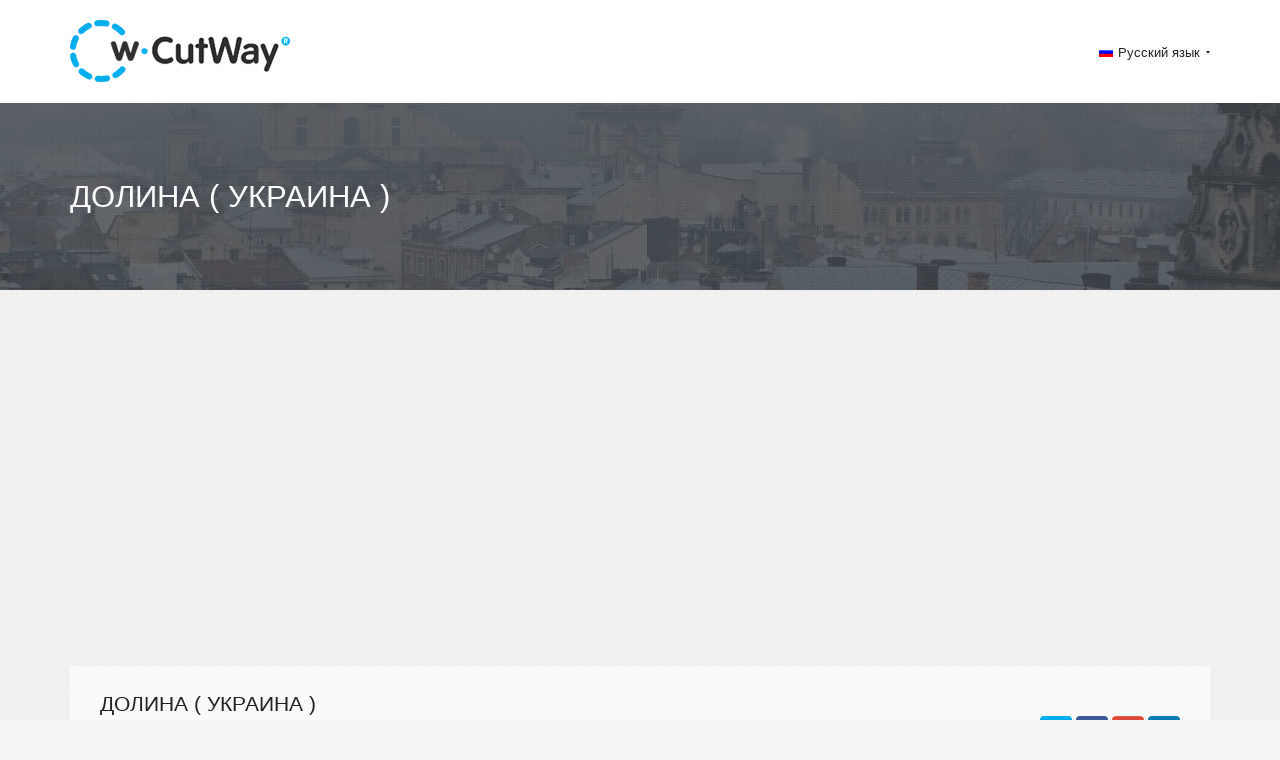

--- FILE ---
content_type: text/html; charset=UTF-8
request_url: https://ru.cutway.net/cities/ukraine/dolyna/
body_size: 5343
content:
<!DOCTYPE html>
                                                                                                                                                                                                                                                                                                                                                                                                                                                                                                                                                                                                                                                                                                                                             <html xmlns="http://www.w3.org/1999/xhtml" xml:lang="ru" lang="ru">
<head>
    <meta charset="utf-8">
    <meta http-equiv="X-UA-Compatible" content="IE=edge">
    <meta name="viewport" content="width=device-width, initial-scale=1">
    <!-- The above 3 meta tags *must* come first in the head; any other head content must come *after* these tags -->

    <link rel="shortcut icon" href="/favicon.png">
    <link rel="icon" href="/favicon.png">

    <title>Расчет расстояния Долина ( Украина )</title>
    <meta http-equiv="Content-Language" content="ru" />
                  <link rel="alternate" href=" http://en.cutway.net/cities/ukraine/dolyna/" hreflang="en" />
                <link rel="alternate" href=" http://ar.cutway.net/cities/ukraine/dolyna/" hreflang="ar" />
                <link rel="alternate" href=" http://bg.cutway.net/cities/ukraine/dolyna/" hreflang="bg" />
                <link rel="alternate" href=" http://hi.cutway.net/cities/ukraine/dolyna/" hreflang="hi" />
                <link rel="alternate" href=" http://el.cutway.net/cities/ukraine/dolyna/" hreflang="el" />
                <link rel="alternate" href=" http://id.cutway.net/cities/ukraine/dolyna/" hreflang="id" />
                <link rel="alternate" href=" http://es.cutway.net/cities/ukraine/dolyna/" hreflang="es" />
                <link rel="alternate" href=" http://lt.cutway.net/cities/ukraine/dolyna/" hreflang="lt" />
                <link rel="alternate" href=" http://ms.cutway.net/cities/ukraine/dolyna/" hreflang="ms" />
                <link rel="alternate" href=" http://de.cutway.net/cities/ukraine/dolyna/" hreflang="de" />
                <link rel="alternate" href=" http://ru.cutway.net/cities/ukraine/dolyna/" hreflang="ru" />
                <link rel="alternate" href=" http://ro.cutway.net/cities/ukraine/dolyna/" hreflang="ro" />
                <link rel="alternate" href=" http://sl.cutway.net/cities/ukraine/dolyna/" hreflang="sl" />
                <link rel="alternate" href=" http://uk.cutway.net/cities/ukraine/dolyna/" hreflang="uk" />
                <link rel="alternate" href=" http://fr.cutway.net/cities/ukraine/dolyna/" hreflang="fr" />
                <link rel="alternate" href=" http://hr.cutway.net/cities/ukraine/dolyna/" hreflang="hr" />
                <link rel="alternate" href=" http://sv.cutway.net/cities/ukraine/dolyna/" hreflang="sv" />
                <link rel="alternate" href=" http://iw.cutway.net/cities/ukraine/dolyna/" hreflang="iw" />
        <meta name="description" content="Расчет расстояния Долина ( Украина ), время в пути, показать маршрут на карте.">
        <link href="https://fonts.googleapis.com/css?family=Open+Sans:400,600,700,800,300&amp;subset=latin,greek,vietnamese,cyrillic" rel='stylesheet' type='text/css'>


    <!-- Bootstrap core CSS -->
    <link href="/bootstrap/css/bootstrap.min.css" rel="stylesheet">

    <!-- Custom styles for this template -->
    <link rel="stylesheet" type="text/css" href="/bootstrap/css/jquery-ui-1.9.2.custom.css" id="pagesheet"/>
    <link href="/dis/css/libs.min.css" rel="stylesheet">
     <link href="/dis/css/main.css" rel="stylesheet">
     <script type="text/javascript">var switchTo5x=true;</script>
    <script type="text/javascript">stLight.options(
    {publisher: "a3bdb91c-e330-44f4-9426-bc32f0651654", doNotHash: false, doNotCopy: false, hashAddressBar: false}
    );</script>
<!-- Google tag (gtag.js) -->
<script async src="https://www.googletagmanager.com/gtag/js?id=G-J0ZRQB64TX"></script>
<script>
  window.dataLayer = window.dataLayer || [];
  function gtag(){dataLayer.push(arguments);}
  gtag('js', new Date());

  gtag('config', 'G-J0ZRQB64TX');
</script>

<script async src="https://pagead2.googlesyndication.com/pagead/js/adsbygoogle.js?client=ca-pub-2690965360786804"
     crossorigin="anonymous"></script>
</head>
 
<body>
<header class="header">
        <div class="container">
            <div class="header-logo">
                <a href="/" title=""><img src="/dis/img/logo.png" alt="" width="220" height="62"></a>
            </div>
            
            <div class="header-lang">

                <div class="header-lang-selected">
                    <img src="/dis/img/flag/ru.png" alt="" width="14" height="10"><span id='curentlang'>Русский язык</span>
                </div>
            
               
                <ul class="header-lang-more" >
                                          <li style="float: left;width: 33.33%;" onclick="location.href='http://en.cutway.net/cities/ukraine/dolyna/';">
                        <a href="http://en.cutway.net/cities/ukraine/dolyna/" title="">
                            <img src="/dis/img/flag/en.png" alt="" width="14" height="10"><span>English</span>
                        </a>
                    </li>
                                      <li style="float: left;width: 33.33%;" onclick="location.href='http://ar.cutway.net/cities/ukraine/dolyna/';">
                        <a href="http://ar.cutway.net/cities/ukraine/dolyna/" title="">
                            <img src="/dis/img/flag/ar.png" alt="" width="14" height="10"><span>العربية</span>
                        </a>
                    </li>
                                      <li style="float: left;width: 33.33%;" onclick="location.href='http://bg.cutway.net/cities/ukraine/dolyna/';">
                        <a href="http://bg.cutway.net/cities/ukraine/dolyna/" title="">
                            <img src="/dis/img/flag/bg.png" alt="" width="14" height="10"><span>български език</span>
                        </a>
                    </li>
                                      <li style="float: left;width: 33.33%;" onclick="location.href='http://hi.cutway.net/cities/ukraine/dolyna/';">
                        <a href="http://hi.cutway.net/cities/ukraine/dolyna/" title="">
                            <img src="/dis/img/flag/hi.png" alt="" width="14" height="10"><span>हिन्दी; हिंदी</span>
                        </a>
                    </li>
                                      <li style="float: left;width: 33.33%;" onclick="location.href='http://el.cutway.net/cities/ukraine/dolyna/';">
                        <a href="http://el.cutway.net/cities/ukraine/dolyna/" title="">
                            <img src="/dis/img/flag/el.png" alt="" width="14" height="10"><span>&Epsilon;&lambda;&lambda;&eta;&nu;&iota;&kappa;ά</span>
                        </a>
                    </li>
                                      <li style="float: left;width: 33.33%;" onclick="location.href='http://id.cutway.net/cities/ukraine/dolyna/';">
                        <a href="http://id.cutway.net/cities/ukraine/dolyna/" title="">
                            <img src="/dis/img/flag/id.png" alt="" width="14" height="10"><span>Bahasa Indonesia</span>
                        </a>
                    </li>
                                      <li style="float: left;width: 33.33%;" onclick="location.href='http://es.cutway.net/cities/ukraine/dolyna/';">
                        <a href="http://es.cutway.net/cities/ukraine/dolyna/" title="">
                            <img src="/dis/img/flag/es.png" alt="" width="14" height="10"><span>Espa&ntilde;ol</span>
                        </a>
                    </li>
                                      <li style="float: left;width: 33.33%;" onclick="location.href='http://lt.cutway.net/cities/ukraine/dolyna/';">
                        <a href="http://lt.cutway.net/cities/ukraine/dolyna/" title="">
                            <img src="/dis/img/flag/lt.png" alt="" width="14" height="10"><span>Lietuvių kalba</span>
                        </a>
                    </li>
                                      <li style="float: left;width: 33.33%;" onclick="location.href='http://ms.cutway.net/cities/ukraine/dolyna/';">
                        <a href="http://ms.cutway.net/cities/ukraine/dolyna/" title="">
                            <img src="/dis/img/flag/ms.png" alt="" width="14" height="10"><span>Bahasa Melayu</span>
                        </a>
                    </li>
                                      <li style="float: left;width: 33.33%;" onclick="location.href='http://de.cutway.net/cities/ukraine/dolyna/';">
                        <a href="http://de.cutway.net/cities/ukraine/dolyna/" title="">
                            <img src="/dis/img/flag/de.png" alt="" width="14" height="10"><span>Deutsch</span>
                        </a>
                    </li>
                                      <li style="float: left;width: 33.33%;" onclick="location.href='http://ru.cutway.net/cities/ukraine/dolyna/';">
                        <a href="https://ru.cutway.net/cities/ukraine/dolyna/" title="">
                            <img src="/dis/img/flag/ru.png" alt="" width="14" height="10"><span>Русский язык</span>
                        </a>
                    </li>
                                      <li style="float: left;width: 33.33%;" onclick="location.href='http://ro.cutway.net/cities/ukraine/dolyna/';">
                        <a href="http://ro.cutway.net/cities/ukraine/dolyna/" title="">
                            <img src="/dis/img/flag/ro.png" alt="" width="14" height="10"><span>Rom&acirc;nă</span>
                        </a>
                    </li>
                                      <li style="float: left;width: 33.33%;" onclick="location.href='http://sl.cutway.net/cities/ukraine/dolyna/';">
                        <a href="http://sl.cutway.net/cities/ukraine/dolyna/" title="">
                            <img src="/dis/img/flag/sl.png" alt="" width="14" height="10"><span>Sloven&scaron;čina</span>
                        </a>
                    </li>
                                      <li style="float: left;width: 33.33%;" onclick="location.href='http://uk.cutway.net/cities/ukraine/dolyna/';">
                        <a href="http://uk.cutway.net/cities/ukraine/dolyna/" title="">
                            <img src="/dis/img/flag/uk.png" alt="" width="14" height="10"><span>Українська</span>
                        </a>
                    </li>
                                      <li style="float: left;width: 33.33%;" onclick="location.href='http://fr.cutway.net/cities/ukraine/dolyna/';">
                        <a href="http://fr.cutway.net/cities/ukraine/dolyna/" title="">
                            <img src="/dis/img/flag/fr.png" alt="" width="14" height="10"><span>Fran&ccedil;ais</span>
                        </a>
                    </li>
                                      <li style="float: left;width: 33.33%;" onclick="location.href='http://hr.cutway.net/cities/ukraine/dolyna/';">
                        <a href="http://hr.cutway.net/cities/ukraine/dolyna/" title="">
                            <img src="/dis/img/flag/hr.png" alt="" width="14" height="10"><span>Hrvatski</span>
                        </a>
                    </li>
                                      <li style="float: left;width: 33.33%;" onclick="location.href='http://sv.cutway.net/cities/ukraine/dolyna/';">
                        <a href="http://sv.cutway.net/cities/ukraine/dolyna/" title="">
                            <img src="/dis/img/flag/sv.png" alt="" width="14" height="10"><span>Svenska</span>
                        </a>
                    </li>
                                      <li style="float: left;width: 33.33%;" onclick="location.href='http://iw.cutway.net/cities/ukraine/dolyna/';">
                        <a href="http://iw.cutway.net/cities/ukraine/dolyna/" title="">
                            <img src="/dis/img/flag/iw.png" alt="" width="14" height="10"><span>עברית</span>
                        </a>
                    </li>
                                   </ul>
            </div>
        </div>
    </header>

    <div class="page-header">
        <div class="container">
            <h1>Долина ( Украина )</h1>
        </div>
    </div>
    <main class="main">
        <div class="container">
            
            <div class="card ">
               <div class="card-header clearfix">
                    <h2>Долина ( Украина )</h2>
                    <div class="float-right">
                        <a rel="nofollow" href="https://twitter.com/intent/tweet?text=Долина ( Украина ), Расход топлива и стоимость поездки: http://ru.cutway.net/cities/ukraine/dolyna" onclick="ga('send', 'event', 'SharePage', 'twitter', 'http://ru.cutway.net/cities/ukraine/dolyna');" target="_blank"><img src="/dis/img/soc/twitter_32.png" height="32" width="32" title="Share to Tweet" alt="Share to Tweet" ></a>
                        <a rel="nofollow" href="https://www.facebook.com/sharer/sharer.php?u=http://ru.cutway.net/cities/ukraine/dolyna" onclick="ga('send', 'event', 'SharePage', 'facebook', 'http://ru.cutway.net/cities/ukraine/dolyna');" target="_blank"><img src="/dis/img/soc/facebook_32.png" height="32" width="32" title="Share to Facebook" alt="Share to Facebook" ></a>
                        <a rel="nofollow" href="https://plus.google.com/share?url=http://ru.cutway.net/cities/ukraine/dolyna" onclick="ga('send', 'event', 'SharePage', 'googleplus', 'http://ru.cutway.net/cities/ukraine/dolyna');" target="_blank"><img src="/dis/img/soc/googleplus_32.png" height="32" width="32" title="Share to Google +" alt="Share to Google +" ></a>
                        <a rel="nofollow" href="https://www.linkedin.com/shareArticle?mini=true&url=http://ru.cutway.net/cities/ukraine/dolyna&title=&summary=Долина ( Украина ), Расход топлива и стоимость поездки&source=" onclick="ga('send', 'event', 'SharePage', 'linkedin', 'http://ru.cutway.net/cities/ukraine/dolyna');" target="_blank"><img src="/dis/img/soc/linkedin_32.png" height="32" width="32" title="Share to LinkedIn" alt="Share to LinkedIn" ></a>
                    </div>
                </div>
                <div class="card-content clearfix">
                    <div class="card-form">
                      <form action="/distance/0/" method="post" class="card-form-lg">
                            <ul class="line">
                         
                                <li class="licheks">
                                    <div class="row city_0 city_row">
                                        <div class="form-group">
                                            <input type="text" class="form-control search_cities" data-id="0" value="" required >
                                            <button href="javascript:;" title="Удалить пункт" data-id="0" class="remove" type="button"></button>
                                            <input type="hidden" name="cities[]" class="cities_val" value="">
                                         </div>
                                        <button class="add_punkt" style='display:none' type="button">add one more city</button>
                                     </div>
                                 </li>
                                 <li class="licheks">
                                    <div class="row city_1 city_row">
                                        <div class="form-group">
                                            <input type="text" class="form-control search_cities" data-id="1" value="" required >
                                            <button href="javascript:;" title="Удалить пункт" data-id="1" class="remove" type="button"></button>
                                            <input type="hidden" name="cities[]" class="cities_val" value="">
                                         </div>
                                        <button class="add_punkt" type="button">add one more city</button>
                                        </div>
                                 </li>
                                 <li class='add_button_li'>
                                 </li>
                            </ul>
                            <div class="row" style=" margin-top: 10px; ">
                            <div class="col-md-12">
                                <button type="submit" class="btn btn-primary">Рассчитать расстояние</button>
                            </div>
                        </div>
                        </form>
                       
                    </div>
                    <div class="card-b-long">
                            <!-- CutWay.net_Adaptiv_02 -->
                            <ins class="adsbygoogle"
                            style="display:block"
                            data-ad-client="ca-pub-2690965360786804"
                            data-ad-slot="3095668579"
                            data-ad-format="auto"></ins>
                            <script>
                            (adsbygoogle = window.adsbygoogle || []).push({});
                            </script>
                    </div>
                    <div class="card">
                        <div class="card-header clearfix">
                            <h2>Расстояние между другими городами</h2>
                        </div>
                        <div class="card-content clearfix">
                            <div class="wrapper">
                                <div class="card-cities clearfix">
                                    <ul>
                                                                                                <li>
                                            <a href="/distance/19677-19604/">Расстояние Долина - Киев</a>
                                       </li>
                                                                                                                                <li>
                                            <a href="/distance/19677-19641/">Расстояние Долина - Харьков</a>
                                       </li>
                                                                                                                                <li>
                                            <a href="/distance/19677-19681/">Расстояние Долина - Днепропетровск</a>
                                       </li>
                                                                                                                                <li>
                                            <a href="/distance/19677-19676/">Расстояние Долина - Донецк</a>
                                       </li>
                                                                                                                                <li>
                                            <a href="/distance/19677-19568/">Расстояние Долина - Одесса</a>
                                       </li>
                                                                                                                                <li>
                                            <a href="/distance/19677-19489/">Расстояние Долина - Запорожье</a>
                                       </li>
                                                                                                                                <li>
                                            <a href="/distance/19677-19596/">Расстояние Долина - Львов</a>
                                       </li>
                                                                                                                                <li>
                                            <a href="/distance/19677-19608/">Расстояние Долина - Кривой Рог</a>
                                       </li>
                                                                                                                                <li>
                                            <a href="/distance/19677-19583/">Расстояние Долина - Николаев</a>
                                       </li>
                                                                                                                                <li>
                                            <a href="/distance/19677-19591/">Расстояние Долина - Мариуполь</a>
                                       </li>
                                                                                                                                <li>
                                            <a href="/distance/19677-19599/">Расстояние Долина - Луганск</a>
                                       </li>
                                                                                                                                <li>
                                            <a href="/distance/19677-19637/">Расстояние Долина - Хмельницкий</a>
                                       </li>
                                                                                                                                <li>
                                            <a href="/distance/19677-19539/">Расстояние Долина - Севастополь</a>
                                       </li>
                                                                                                                                <li>
                                            <a href="/distance/19677-19594/">Расстояние Долина - Макеевка</a>
                                       </li>
                                                                                                                                <li>
                                            <a href="/distance/19677-19534/">Расстояние Долина - Симферополь</a>
                                       </li>
                                                                                                                                <li>
                                            <a href="/distance/19677-19503/">Расстояние Долина - Винница</a>
                                       </li>
                                                                                                                                <li>
                                            <a href="/distance/19677-19639/">Расстояние Долина - Херсон</a>
                                       </li>
                                                                                                                                <li>
                                            <a href="/distance/19677-19555/">Расстояние Долина - Полтава</a>
                                       </li>
                                                                                                                                <li>
                                            <a href="/distance/19677-19691/">Расстояние Долина - Чернигов</a>
                                       </li>
                                                                                                                                <li>
                                            <a href="/distance/19677-19692/">Расстояние Долина - Черкассы</a>
                                       </li>
                                                                                                                                <li>
                                            <a href="/distance/19677-19520/">Расстояние Долина - Сумы</a>
                                       </li>
                                                                                                                                <li>
                                            <a href="/distance/19677-19484/">Расстояние Долина - Житомир</a>
                                       </li>
                                                                                                                                <li>
                                            <a href="/distance/19677-19658/">Расстояние Долина - Горловка</a>
                                       </li>
                                                                                                                                <li>
                                            <a href="/distance/19677-19548/">Расстояние Долина - Ровно</a>
                                       </li>
                                                                                                                                <li>
                                            <a href="/distance/19677-19634/">Расстояние Долина - Кировоград</a>
                                       </li>
                                                                                                                                <li>
                                            <a href="/distance/19677-19682/">Расстояние Долина - Днепродзержинск</a>
                                       </li>
                                                                                                                                <li>
                                            <a href="/distance/19677-19690/">Расстояние Долина - Черновцы</a>
                                       </li>
                                                                                                                                <li>
                                            <a href="/distance/19677-19513/">Расстояние Долина - Тернополь</a>
                                       </li>
                                                                                                                                <li>
                                            <a href="/distance/19677-19612/">Расстояние Долина - Кременчуг</a>
                                       </li>
                                                                                                                                <li>
                                            <a href="/distance/19677-19598/">Расстояние Долина - Луцк</a>
                                       </li>
                                                                                                                                <li>
                                            <a href="/distance/19677-19653/">Расстояние Долина - Ивано-Франковск</a>
                                       </li>
                                                                                                                                <li>
                                            <a href="/distance/19677-19704/">Расстояние Долина - Белая Церковь</a>
                                       </li>
                                                                                                                                <li>
                                            <a href="/distance/19677-19620/">Расстояние Долина - Краматорск</a>
                                       </li>
                                                                                                                                <li>
                                            <a href="/distance/19677-19590/">Расстояние Долина - Мелитополь</a>
                                       </li>
                                                                                                                                <li>
                                            <a href="/distance/19677-19642/">Расстояние Долина - Керчь</a>
                                       </li>
                                                                                                                                <li>
                                            <a href="/distance/19677-19580/">Расстояние Долина - Никополь</a>
                                       </li>
                                                                                                                                <li>
                                            <a href="/distance/19677-19515/">Расстояние Долина - Северодонецк</a>
                                       </li>
                                                                                                                                <li>
                                            <a href="/distance/19677-19529/">Расстояние Долина - Славянск</a>
                                       </li>
                                                                                                                                <li>
                                            <a href="/distance/19677-19708/">Расстояние Долина - Бердянск</a>
                                       </li>
                                                                                                                                <li>
                                            <a href="/distance/19677-19506/">Расстояние Долина - Ужгород</a>
                                       </li>
                                                                                                                                <li>
                                            <a href="/distance/19677-19725/">Расстояние Долина - Алчевск</a>
                                       </li>
                                                                                                                                <li>
                                            <a href="/distance/19677-19564/">Расстояние Долина - Павлоград</a>
                                       </li>
                                                                                                                                <li>
                                            <a href="/distance/19677-19602/">Расстояние Долина - Лисичанск</a>
                                       </li>
                                                                                                                                <li>
                                            <a href="/distance/19677-19491/">Расстояние Долина - Евпатория</a>
                                       </li>
                                                                                                                                <li>
                                            <a href="/distance/19677-19492/">Расстояние Долина - Енакиево</a>
                                       </li>
                                                                                                                                <li>
                                            <a href="/distance/19677-19567/">Расстояние Долина - Александрия</a>
                                       </li>
                                                                                                                                <li>
                                            <a href="/distance/19677-19646/">Расстояние Долина - Каменец-Подольский</a>
                                       </li>
                                                                                                                                <li>
                                            <a href="/distance/19677-19629/">Расстояние Долина - Конотоп</a>
                                       </li>
                                                                                                                                <li>
                                            <a href="/distance/19677-19628/">Расстояние Долина - Константиновка</a>
                                       </li>
                                                                                                                                <li>
                                            <a href="/distance/19677-19613/">Расстояние Долина - Красный Луч</a>
                                       </li>
                                                                                    </ul>
                        <ul>
                                                                                                <li>
                                            <a href="/distance/19604-19677/">Расстояние Киев - Долина</a>
                                      </li>
                                                                                                                                <li>
                                            <a href="/distance/19641-19677/">Расстояние Харьков - Долина</a>
                                      </li>
                                                                                                                                <li>
                                            <a href="/distance/19681-19677/">Расстояние Днепропетровск - Долина</a>
                                      </li>
                                                                                                                                <li>
                                            <a href="/distance/19676-19677/">Расстояние Донецк - Долина</a>
                                      </li>
                                                                                                                                <li>
                                            <a href="/distance/19568-19677/">Расстояние Одесса - Долина</a>
                                      </li>
                                                                                                                                <li>
                                            <a href="/distance/19489-19677/">Расстояние Запорожье - Долина</a>
                                      </li>
                                                                                                                                <li>
                                            <a href="/distance/19596-19677/">Расстояние Львов - Долина</a>
                                      </li>
                                                                                                                                <li>
                                            <a href="/distance/19608-19677/">Расстояние Кривой Рог - Долина</a>
                                      </li>
                                                                                                                                <li>
                                            <a href="/distance/19583-19677/">Расстояние Николаев - Долина</a>
                                      </li>
                                                                                                                                <li>
                                            <a href="/distance/19591-19677/">Расстояние Мариуполь - Долина</a>
                                      </li>
                                                                                                                                <li>
                                            <a href="/distance/19599-19677/">Расстояние Луганск - Долина</a>
                                      </li>
                                                                                                                                <li>
                                            <a href="/distance/19637-19677/">Расстояние Хмельницкий - Долина</a>
                                      </li>
                                                                                                                                <li>
                                            <a href="/distance/19539-19677/">Расстояние Севастополь - Долина</a>
                                      </li>
                                                                                                                                <li>
                                            <a href="/distance/19594-19677/">Расстояние Макеевка - Долина</a>
                                      </li>
                                                                                                                                <li>
                                            <a href="/distance/19534-19677/">Расстояние Симферополь - Долина</a>
                                      </li>
                                                                                                                                <li>
                                            <a href="/distance/19503-19677/">Расстояние Винница - Долина</a>
                                      </li>
                                                                                                                                <li>
                                            <a href="/distance/19639-19677/">Расстояние Херсон - Долина</a>
                                      </li>
                                                                                                                                <li>
                                            <a href="/distance/19555-19677/">Расстояние Полтава - Долина</a>
                                      </li>
                                                                                                                                <li>
                                            <a href="/distance/19691-19677/">Расстояние Чернигов - Долина</a>
                                      </li>
                                                                                                                                <li>
                                            <a href="/distance/19692-19677/">Расстояние Черкассы - Долина</a>
                                      </li>
                                                                                                                                <li>
                                            <a href="/distance/19520-19677/">Расстояние Сумы - Долина</a>
                                      </li>
                                                                                                                                <li>
                                            <a href="/distance/19484-19677/">Расстояние Житомир - Долина</a>
                                      </li>
                                                                                                                                <li>
                                            <a href="/distance/19658-19677/">Расстояние Горловка - Долина</a>
                                      </li>
                                                                                                                                <li>
                                            <a href="/distance/19548-19677/">Расстояние Ровно - Долина</a>
                                      </li>
                                                                                                                                <li>
                                            <a href="/distance/19634-19677/">Расстояние Кировоград - Долина</a>
                                      </li>
                                                                                                                                <li>
                                            <a href="/distance/19682-19677/">Расстояние Днепродзержинск - Долина</a>
                                      </li>
                                                                                                                                <li>
                                            <a href="/distance/19690-19677/">Расстояние Черновцы - Долина</a>
                                      </li>
                                                                                                                                <li>
                                            <a href="/distance/19513-19677/">Расстояние Тернополь - Долина</a>
                                      </li>
                                                                                                                                <li>
                                            <a href="/distance/19612-19677/">Расстояние Кременчуг - Долина</a>
                                      </li>
                                                                                                                                <li>
                                            <a href="/distance/19598-19677/">Расстояние Луцк - Долина</a>
                                      </li>
                                                                                                                                <li>
                                            <a href="/distance/19653-19677/">Расстояние Ивано-Франковск - Долина</a>
                                      </li>
                                                                                                                                <li>
                                            <a href="/distance/19704-19677/">Расстояние Белая Церковь - Долина</a>
                                      </li>
                                                                                                                                <li>
                                            <a href="/distance/19620-19677/">Расстояние Краматорск - Долина</a>
                                      </li>
                                                                                                                                <li>
                                            <a href="/distance/19590-19677/">Расстояние Мелитополь - Долина</a>
                                      </li>
                                                                                                                                <li>
                                            <a href="/distance/19642-19677/">Расстояние Керчь - Долина</a>
                                      </li>
                                                                                                                                <li>
                                            <a href="/distance/19580-19677/">Расстояние Никополь - Долина</a>
                                      </li>
                                                                                                                                <li>
                                            <a href="/distance/19515-19677/">Расстояние Северодонецк - Долина</a>
                                      </li>
                                                                                                                                <li>
                                            <a href="/distance/19529-19677/">Расстояние Славянск - Долина</a>
                                      </li>
                                                                                                                                <li>
                                            <a href="/distance/19708-19677/">Расстояние Бердянск - Долина</a>
                                      </li>
                                                                                                                                <li>
                                            <a href="/distance/19506-19677/">Расстояние Ужгород - Долина</a>
                                      </li>
                                                                                                                                <li>
                                            <a href="/distance/19725-19677/">Расстояние Алчевск - Долина</a>
                                      </li>
                                                                                                                                <li>
                                            <a href="/distance/19564-19677/">Расстояние Павлоград - Долина</a>
                                      </li>
                                                                                                                                <li>
                                            <a href="/distance/19602-19677/">Расстояние Лисичанск - Долина</a>
                                      </li>
                                                                                                                                <li>
                                            <a href="/distance/19491-19677/">Расстояние Евпатория - Долина</a>
                                      </li>
                                                                                                                                <li>
                                            <a href="/distance/19492-19677/">Расстояние Енакиево - Долина</a>
                                      </li>
                                                                                                                                <li>
                                            <a href="/distance/19567-19677/">Расстояние Александрия - Долина</a>
                                      </li>
                                                                                                                                <li>
                                            <a href="/distance/19646-19677/">Расстояние Каменец-Подольский - Долина</a>
                                      </li>
                                                                                                                                <li>
                                            <a href="/distance/19629-19677/">Расстояние Конотоп - Долина</a>
                                      </li>
                                                                                                                                <li>
                                            <a href="/distance/19628-19677/">Расстояние Константиновка - Долина</a>
                                      </li>
                                                                                                                                <li>
                                            <a href="/distance/19613-19677/">Расстояние Красный Луч - Долина</a>
                                      </li>
                                                                                               </ul>
                                </div>
                            </div>
                        </div>
                    </div>
                   <div class="card">
                            <!-- CutWay.net_Adaptiv-04 -->
                            <ins class="adsbygoogle"
                            style="display:block"
                            data-ad-client="ca-pub-2690965360786804"
                            data-ad-slot="4572401771"
                            data-ad-format="auto"></ins>
                            <script>
                            (adsbygoogle = window.adsbygoogle || []).push({});
                            </script>
                    </div>
                   
                    <div class="card">
                                <!-- CutWay.net_Adaptiv-04 -->
                                <ins class="adsbygoogle"
                                style="display:block"
                                data-ad-client="ca-pub-2690965360786804"
                                data-ad-slot="6049134972"
                                data-ad-format="auto"></ins>
                                <script>
                                (adsbygoogle = window.adsbygoogle || []).push({});
                        </script>
                    </div>
                </div>
             </div>
       </main>
          <footer class="footer">
        <div class="container">
            <div class="footer-copyright">
                <p>CutWay &copy 2015-2026. All rights reserved</p>
            </div>
            <div class="footer-menu">
                <ul>
                    <li><a href="/countries/"><span style='text-transform: uppercase;'>
                                Все страны</a> </span>
                                                                     <a href="https://ru.cutway.net/countries/russian-federation/">РОССИЯ</a> 
                                     <a href="https://ru.cutway.net/countries/ukraine/">УКРАИНА</a> 
                                                    </li>
                    <li><a href="/termsandconditions" title="TERM&amp;CONDITIONS">TERM&amp;CONDITIONS</a></li>
                    <li><a href="/privacypolicy" title="PRIVACY POLICY">PRIVACY POLICY</a></li>
                    <li><a href="/contactus" title="CONTACT US">CONTACT US</a></li>
                </ul>
            </div>
            <div class="footer-creates">
                <img src="/dis/img/skrinart.png" alt="art">
            </div>
        </div>
    </footer>

    


    <!-- HTML5 shim and Respond.js for IE8 support of HTML5 elements and media queries -->
    <!--[if lt IE 9]>
    <script src="https://oss.maxcdn.com/html5shiv/3.7.2/html5shiv.min.js"></script>
    <script src="https://oss.maxcdn.com/respond/1.4.2/respond.min.js"></script>
    <![endif]-->

    <!-- Bootstrap core JavaScript
    ================================================== -->
    <!-- Placed at the end of the document so the pages load faster -->
    <script src="/left-js/jquery.min.js"></script>
    <script src="/bootstrap/js/bootstrap.min.js" type="text/javascript"></script>
    <script src="/bootstrap/js/jquery-ui-1.9.2.custom.js" type="text/javascript"></script>
    <script src="/bootstrap/js/main.js" type="text/javascript"></script>
    <script type="text/javascript">


              $(function() {
            var count  = parseInt( $('[class*=city_]').length );
                if( count > 2 )
                    $('.remove').show();
                else
                    $('.remove').hide();
              $( "body" ).on( "click", ".add_punkt", function() {
                var tt = 0;
                var counter = 0;
                while(tt<20)
                {
                     if($(".city_"+tt).length>0) {
                         tt= tt+1;
                        counter = tt;
                       
                        
                      }
                      else
                      { 
                        tt= tt+1;
                    }
                }
                $(this).parents('.licheks').after( '<li class="licheks"><div class="row city_'+counter+' city_row">'+
                                         '<div class="form-group">'+
                                            '<input type="text" class="form-control search_cities" data-id="'+counter+'" value="" required>'+
                                            '<button href="javascript:;" title="Удалить пункт" data-id="'+counter+'" class="remove" type="button"></button>'+
                                            '<input type="hidden" name="cities[]" class="cities_val" value="">'+
                                           '</div>'+
                                        '<button class="add_punkt" type="button">add one more city</button>'+
                                      '</div>'+
                                 '</li> ' );
                $(this).remove();
                          var count  = parseInt( $('[class*=city_]').length );
                if( count > 2 )
                    $('.remove').show();
                else
                    $('.remove').hide();
            });


        });

    </script>
     
   
        <script>var scr = {"scripts":[
       
        {"src" : "/dis/js/common.js", "async" : false}
        ]};!function(t,n,r){"use strict";var c=function(t){if("[object Array]"!==Object.prototype.toString.call(t))return!1;for(var r=0;r<t.length;r++){var c=n.createElement("script"),e=t[r];c.src=e.src,c.async=e.async,n.body.appendChild(c)}return!0};t.addEventListener?t.addEventListener("load",function(){c(r.scripts);},!1):t.attachEvent?t.attachEvent("onload",function(){c(r.scripts)}):t.onload=function(){c(r.scripts)}}(window,document,scr);
    </script>
    <style type="text/css">#hellopreloader>p{display:none;}#hellopreloader_preload{display: block;position: fixed;z-index: 99999;top: 0;left: 0;width: 100%;height: 100%;min-width: 1000px;background: #19B5FE url(/dis/img/preloader.svg) center center no-repeat;background-size:41px;}</style>
    <div id="hellopreloader"><div id="hellopreloader_preload" style="opacity: 0.05; display: none;"></div></div>
    <script type="text/javascript">var hellopreloader = document.getElementById("hellopreloader_preload");function fadeOutnojquery(el){el.style.opacity = 1;var interhellopreloader = setInterval(function(){el.style.opacity = el.style.opacity - 0.05;if (el.style.opacity <=0.05){ clearInterval(interhellopreloader);hellopreloader.style.display = "none";}},16);}window.onload = function(){setTimeout(function(){fadeOutnojquery(hellopreloader);},1000);};</script>
   </body>
</html>

--- FILE ---
content_type: text/html; charset=utf-8
request_url: https://www.google.com/recaptcha/api2/aframe
body_size: 269
content:
<!DOCTYPE HTML><html><head><meta http-equiv="content-type" content="text/html; charset=UTF-8"></head><body><script nonce="x0tJd2GSjTekc2VAzBm6YQ">/** Anti-fraud and anti-abuse applications only. See google.com/recaptcha */ try{var clients={'sodar':'https://pagead2.googlesyndication.com/pagead/sodar?'};window.addEventListener("message",function(a){try{if(a.source===window.parent){var b=JSON.parse(a.data);var c=clients[b['id']];if(c){var d=document.createElement('img');d.src=c+b['params']+'&rc='+(localStorage.getItem("rc::a")?sessionStorage.getItem("rc::b"):"");window.document.body.appendChild(d);sessionStorage.setItem("rc::e",parseInt(sessionStorage.getItem("rc::e")||0)+1);localStorage.setItem("rc::h",'1768459908287');}}}catch(b){}});window.parent.postMessage("_grecaptcha_ready", "*");}catch(b){}</script></body></html>

--- FILE ---
content_type: text/css
request_url: https://ru.cutway.net/dis/css/main.css
body_size: 4635
content:
.add_button_li::after {
	top: -15px !important;
}

.card-tab-desc.sleft {
	background: url(../img/sleft.png) 1px center no-repeat;
}

.card-tab-desc.sright {
	background: url(../img/sright.png) 1px center no-repeat;
}

.ui-autocomplete {
	z-index: 101 !important;
}

@media only screen and (max-width: 1023px) {
	#curentlang {
		display: none;
	}
}

@media only screen and (max-width: 640px) {
	.card-form-sm-r,
	.card-form-sm-l {
		width: 100% !important;
	}
}

.jq-selectbox__dropdown ul {
	background: #fff;
}

@media only screen and (max-width:1170px) {
	img {
		max-width: 100%;
		height: auto
	}
	.container {
		width: 980px
	}
	.first-list li figure figcaption {
		padding: 10px
	}
	.desc-content p br {
		display: none
	}
	.desc-banner {
		padding-left: 20px
	}
	.card-form-sm-l {
		padding-left: 15px;
		padding-right: 10px;
		width: 75%
	}
	.card-form-sm-r {
		width: 25%
	}
	.card-cities {
		margin: 0 -20px
	}
	.card-cities ul {
		padding: 0 20px
	}
}

@media only screen and (max-width:1023px) {
	.card-b-long,
	.first p br {
		display: none
	}
	body {
		padding-top: 75px
	}
	.container {
		width: 750px
	}
	.header {
		padding: 9px 0;
		height: 75px
	}
	.header-logo img {
		width: 200px
	}
	.header-lang {
		padding-top: 22px
	}
	.first {
		padding: 20px 0 180px
	}
	.first h1 {
		padding: 0 25px
	}
	.first-list li {
		margin-bottom: 22px;
		width: 33.3334%
	}
	.page-header {
		min-height: auto
	}
	.page-header h1 {
		padding: 30px 0
	}
	.card-header h2 {
		font-size: 1.125em
	}
	.countries-list {
		margin: 0 -15px
	}
	.countries-col {
		padding: 0 15px
	}
	.card-form {
		float: none;
		width: auto;
		max-width: none
	}
	.card-form-m {
		width: 60%
	}
	.card-b-med {
		padding-left: 40px;
		width: 40%
	}
	.card-bb,
	.card-tab {
		float: none;
		width: auto
	}
	.card-bb {
		padding-top: 25px;
		text-align: center
	}
	.cities ul {
		width: 25%
	}
	.cities ul li {
		font-size: 1em
	}
	.footer-copyright {
		padding-right: 15px
	}
}

@media only screen and (max-width:768px) {
	body {
		font-size: 20px
	}
	.container {
		width: 620px
	}
	.card-form-sm-l,
	.card-form-sm-r {
		width: auto;
		float: none
	}
	.page-header h1 {
		padding: 10px 0;
		font-size: 1.625em
	}
	.card-form-sm-r {
		text-align: center
	}
	.countries-col {
		width: 50%
	}
	.card-cities {
		font-size: 0
	}
	.card-cities ul {
		float: none;
		width: 50%;
		font-size: 20px;
		display: inline-block;
		vertical-align: top
	}
	.desc-content {
		float: none;
		margin-bottom: 20px;
		width: auto
	}
	.desc-banner {
		float: none;
		padding-left: 0;
		width: auto
	}
	.footer-copyright,
	.footer-creates,
	.footer-menu {
		float: none;
		padding: 0;
		width: auto;
		text-align: center
	}
	.footer-menu {
		margin: 15px 0
	}
	.animated {
		-webkit-transition-property: none!important;
		transition-property: none!important;
		-ms-transform: none!important;
		-webkit-transform: none!important;
		transform: none!important;
		-webkit-animation: none!important;
		animation: none!important
	}
}

@media only screen and (max-width:640px) {
	.btn {
		padding-left: 10px;
		padding-right: 10px;
		width: 100%;
		font-size: .75em
	}
	.container {
		width: 460px
	}
	.first h1 {
		padding: 0;
		font-size: 1.875em
	}
	.page-header h1 {
		padding: 10px 0;
		font-size: 1.375em;
		text-align: center
	}
	.card-tab-btn li {
		width: 200px
	}
	.card-form-group label {
		margin-bottom: 8px;
		display: block;
		width: auto
	}
	.card-header {
		padding: 10px
	}
	.card-header h2 {
		margin-bottom: 15px;
		width: auto
	}
	.card-header .socials {
		float: none;
		text-align: center
	}
	.card-header .socials li {
		float: none;
		margin: 0 10px;
		display: inline-block
	}
	.card-form-m {
		float: none;
		width: auto
	}
	.card-b-med {
		float: none;
		padding-left: 0;
		width: auto;
		text-align: center
	}
	.cities ul {
		width: 33%
	}
	.footer-menu {
		margin: 25px 0
	}
	.footer-menu ul li {
		margin: 10px 0;
		display: block;
		font-size: 1.25em
	}
}

@media only screen and (max-width:480px) {
	.card-form-sm-l input.sm {
		width: 100% !important;
	}
	.jqselect {
		width: 100% !important;
	}
	.container {
		width: 380px
	}
	.header-logo {
		padding-top: 8px
	}
	.header-logo img {
		width: 150px
	}
	.cities ul,
	.first-list li {
		width: 50%
	}
	.line {
		padding-left: 23px
	}
	.line li::before {
		left: -23px
	}
	.line li::after {
		left: -27px
	}
	.line li:last-child::after {
		top: 9px
	}
	.first h1 {
		font-size: 1.5em
	}
	.calculate form h2 {
		padding: 20px 10px;
		font-size: 1.25em
	}
	.calculate-content {
		padding: 15px 30px
	}
	.card-header .socials li {
		margin: 0 5px
	}
	.card-form-group .jqselect,
	.card-form-group .jqselect.sm,
	.card-form-group input.sm {
		margin-bottom: 10px;
		width: 100%
	}
	.card-form-group .jq-selectbox__select-text {
		padding: 0 20px;
		text-align: center
	}
	.countries-col {
		float: none;
		margin-bottom: 20px;
		width: auto
	}
	.card-tab-btn li {
		padding-left: 5px;
		padding-right: 5px;
		width: 50%;
		font-size: .625em
	}
	.card-cities ul {
		float: none;
		width: auto
	}
}

pre,
textarea {
	overflow: auto
}

.header-lang ul li a,
.jq-selectbox__select-text {
	white-space: nowrap;
	text-overflow: ellipsis;
	overflow: hidden
}

::-webkit-input-placeholder {
	color: #212121;
	opacity: 1
}

:-moz-placeholder {
	color: #212121;
	opacity: 1
}

::-moz-placeholder {
	color: #212121;
	opacity: 1
}

:-ms-input-placeholder {
	color: #212121;
	opacity: 1
}

body input:focus:required:invalid,
body input:required:valid,
body textarea:focus:required:invalid,
body textarea:required:valid {
	color: #212121
}


/*! normalize.css v3.0.3 | MIT License | github.com/necolas/normalize.css */

html {
	font-family: sans-serif;
	-ms-text-size-adjust: 100%;
	-webkit-text-size-adjust: 100%
}

a,
abbr,
acronym,
address,
applet,
article,
aside,
audio,
b,
big,
blockquote,
body,
canvas,
caption,
center,
cite,
code,
dd,
del,
details,
dfn,
div,
dl,
dt,
em,
embed,
fieldset,
figcaption,
figure,
footer,
form,
h1,
h2,
h3,
h4,
h5,
h6,
header,
hgroup,
html,
i,
iframe,
img,
input,
ins,
kbd,
label,
legend,
li,
mark,
menu,
nav,
object,
ol,
output,
p,
pre,
q,
ruby,
s,
samp,
section,
small,
span,
strike,
strong,
sub,
summary,
sup,
table,
tbody,
td,
textarea,
tfoot,
th,
thead,
time,
tr,
tt,
u,
ul,
var,
video {
	padding: 0;
	margin: 0;
	border: 0;
	vertical-align: baseline;
	-webkit-box-sizing: border-box;
	box-sizing: border-box
}

ol,
ul {
	list-style: none
}

blockquote,
q {
	quotes: none
}

blockquote:after,
blockquote:before,
q:after,
q:before {
	content: '';
	content: none
}

.first-list li figure::after,
.header-lang-selected::after,
.line li::after,
.line li::before,
.line::before {
	content: ""
}

article,
aside,
details,
figcaption,
figure,
footer,
header,
hgroup,
main,
menu,
nav,
section,
summary {
	display: block
}

audio,
canvas,
progress,
video {
	display: inline-block;
	vertical-align: baseline
}

audio:not([controls]) {
	display: none;
	height: 0
}

[hidden],
template {
	display: none
}

.btn,
.remove,
label {
	display: inline-block
}

a,
button {
	background-color: transparent
}

a:active,
a:hover {
	outline: 0
}

abbr[title] {
	border-bottom: 1px dotted
}

b,
optgroup,
strong {
	font-weight: 700
}

dfn {
	font-style: italic
}

h1 {
	font-size: 2em;
	margin: .67em 0
}

mark {
	background: #ff0;
	color: #000
}

small {
	font-size: 80%
}

sub,
sup {
	font-size: 75%;
	line-height: 0;
	position: relative;
	vertical-align: baseline
}

sup {
	top: -.5em
}

sub {
	bottom: -.25em
}

img {
	border: 0;
	vertical-align: middle
}

svg:not(:root) {
	overflow: hidden
}

figure {
	margin: 1em 40px
}

hr {
	-webkit-box-sizing: content-box;
	box-sizing: content-box;
	height: 0
}

code,
kbd,
pre,
samp {
	font-family: monospace, monospace;
	font-size: 1em
}

button,
input,
optgroup,
select,
textarea {
	color: inherit;
	font: inherit;
	margin: 0;
	outline: 0
}

button {
	overflow: visible
}

button,
select {
	text-transform: none
}

input[type=reset],
input[type=submit] {
	outline: 0;
	border: 0;
	-webkit-appearance: button;
	cursor: pointer
}

button[disabled],
html input[disabled] {
	cursor: default
}

button::-moz-focus-inner,
input::-moz-focus-inner {
	border: 0;
	padding: 0
}

.card .float-right {
	display: inline-block;
	float: right;
	maegin-top: 7px;
}

input {
	line-height: normal
}

input[type=checkbox],
input[type=radio] {
	-webkit-box-sizing: border-box;
	box-sizing: border-box;
	padding: 0
}

input[type=number]::-webkit-inner-spin-button,
input[type=number]::-webkit-outer-spin-button {
	height: auto
}

input[type=search] {
	-webkit-appearance: textfield;
	-webkit-box-sizing: content-box;
	box-sizing: content-box
}

input[type=search]::-webkit-search-cancel-button,
input[type=search]::-webkit-search-decoration {
	-webkit-appearance: none
}

fieldset {
	border: 1px solid silver;
	margin: 0 2px;
	padding: .35em .625em .75em
}

legend {
	border: 0;
	padding: 0
}

textarea {
	resize: none
}

table {
	border-collapse: collapse;
	border-spacing: 0
}

td,
th {
	padding: 0
}

.form-group {
	position: relative;
	margin-bottom: 28px
}

.form-btn {
	margin-top: 25px;
	text-align: center
}

.jq-selectbox {
	height: 35px
}

.jq-selectbox__select-text {
	position: relative;
	padding: 0 30px 0 10px;
	text-align: left;
	line-height: 35px;
	cursor: pointer;
	z-index: 101
}

.jq-selectbox__dropdown {
	top: 0!important;
	padding: 35px 0 10px;
	width: 100%;
	background: #fff;
	-webkit-box-shadow: 0 2px 4px 1px rgba(0, 0, 0, .3);
	box-shadow: 0 2px 4px 1px rgba(0, 0, 0, .3)
}

.jq-selectbox__dropdown li {
	padding: 7px 5px 7px 10px;
	text-align: left;
	cursor: pointer;
	-webkit-transition: .3s ease-in-out;
	transition: .3s ease-in-out
}

.btn,
.first {
	text-align: center
}

.jq-selectbox__dropdown li:hover {
	color: #fff;
	background: #00aef0
}

.jq-selectbox__trigger {
	position: absolute;
	top: 50%;
	right: 13px;
	margin-top: -2px;
	display: inline-block;
	border-left: 2px solid transparent;
	border-right: 2px solid transparent;
	border-top: 3px solid #212121;
	cursor: pointer
}

input[type=email],
input[type=password],
input[type=text],
textarea {
	width: 100%;
	font-size: 13px;
	text-transform: uppercase;
	background: #f5f5f5;
	border: 1px solid #d4dce7;
	font-weight: 500;
	color: #333
}

input[type=email],
input[type=password],
input[type=text] {
	padding: 0 19px;
	height: 45px
}

textarea {
	padding: 15px 19px
}

label {
	margin-top: 15px;
	color: #666;
	font-family: GothamPro, sans-serif;
	font-size: .8125em;
	font-weight: 500;
	line-height: 20px
}

label strong {
	color: #333;
	font-weight: 700
}

.add_punkt,
.add-input,
.btn {
	font: 700 .8125em GothamPro, sans-serif;
	text-transform: uppercase
}

.add-input,
.add_punkt {
	margin: 0 9px;
	padding: 3px 0;
	border-bottom: 1px solid rgba(0, 0, 0, .1)
}

.btn {
	padding: 19px 32px;
	color: #fff;
	background: #00aef0;
	-webkit-box-shadow: inset 0 -4px 0 rgba(0, 0, 0, .15);
	box-shadow: inset 0 -4px 0 rgba(0, 0, 0, .15)
}

.btn:hover {
	background: #0089bd
}

.btn:active {
	-webkit-box-shadow: none;
	box-shadow: none
}

.remove {
	width: 16px;
	height: 16px;
	background: url(../img/remove.png) no-repeat
}

body {
	padding-top: 103px;
	font-size: 16px;
	min-width: 320px;
	position: relative;
	color: #212121;
	line-height: 1.2;
	font-family: Arial, sans-serif;
	overflow-x: hidden;
	background: url(../img/bg.jpg) #f5f5f5;
	cursor: default
}

button {
	padding: 0;
	border: 0;
	cursor: pointer
}

a,
button {
	-webkit-transition: .2s ease-in-out;
	transition: .2s ease-in-out
}

.wrapper {
	overflow: hidden
}

.container {
	margin: 0 auto;
}

.clearfix::after,
.clearfix::before,
.container::after,
.container::before {
	content: "";
	display: table;
	clear: both
}

.header {
	position: fixed;
	top: 0;
	left: 0;
	right: 0;
	padding: 20px 0 18px;
	height: 103px;
	background: #fff;
	z-index: 102;
	-webkit-transition: height .3s ease;
	transition: height .3s ease
}

.header.fixed {
	-webkit-box-shadow: 0 1px 1px 1px rgba(0, 0, 0, .2);
	box-shadow: 0 1px 1px 1px rgba(0, 0, 0, .2)
}

.header-logo {
	float: left
}

.header-lang {
	position: relative;
	float: right;
	padding: 25px 0
}

.header-lang-selected {
	position: relative;
	padding-right: 10px;
	font-size: .8125em;
	font-weight: 500;
	cursor: pointer;
	z-index: 2;
	-webkit-transition: .2s;
	transition: .2s
}

.header-lang-selected:hover {
	color: #00aef0
}

.header-lang-selected::after {
	position: absolute;
	top: 6px;
	right: 0;
	display: inline-block;
	border-left: 2px solid transparent;
	border-right: 2px solid transparent;
	border-top: 3px solid #212121
}

.header-lang-selected img {
	position: relative;
	top: -2px;
	margin-right: 5px
}

.header-lang ul {
	right: 0;
	background: #fff;
	position: absolute;
	top: 50px;
	margin-bottom: 10px;
	padding: 5px;
	display: none;
	width: 320px;
	color: #444240;
	font-size: 13px;
	-webkit-border-radius: 4px;
	border-radius: 4px;
}

.header-lang ul li {
	margin-bottom: 8px
}

.header-lang ul li a {
	position: relative;
	padding-left: 18px;
	display: block;
	color: #212121;
	font-size: .8125em;
	font-weight: 500;
	text-decoration: none
}

.header-lang ul li a:hover {
	color: #00aef0
}

.header-lang ul li a img {
	position: absolute;
	top: 1px;
	left: 0
}

.first {
	margin-top: 50px;
	padding: 50px 0 180px;
	color: #fff;
	background: url(../img/bg-first.jpg) center top/cover no-repeat
}

.first h1 {
	margin-bottom: 25px;
	font: 700 45px GothamPro, sans-serif;
	text-transform: uppercase
}

.first p {
	margin-bottom: 40px;
	color: #dedede;
	font-size: .9375em;
	line-height: 25px
}

.first-list {
	margin: 0 -11px
}

.first-list li {
	/*float: left;*/
	padding: 0 11px;
	/*width: 16.6666667%;*/
	height: 170px;
	font-weight: 500;
	line-height: 20px;
	text-transform: uppercase
}

.first-list li figure {
	margin: 0;
	height: 100%;
	font-size: 0;
	border: 2px solid rgba(255, 255, 255, .1);
	vertical-align: middle
}

.first-list li figure::after {
	display: inline-block;
	height: 100%;
	vertical-align: middle
}

.first-list li figure figcaption {
	padding: 10px 20px;
	display: inline-block;
	font-size: 12px;
	vertical-align: middle
}

.first-list li figure span {
	margin-top: 25px;
	display: block
}

.line {
	position: relative;
	padding: 20px 20px 0 43px
}

.line::before {
	position: absolute;
	top: 0;
	bottom: -20px;
	left: 0;
	display: block;
	width: 0;
	border-left: 1px solid #d4dce7
}

.line li {
	position: relative
}

.line li::before {
	position: absolute;
	top: -29px;
	bottom: -9px;
	left: -43px;
	border-left: 1px solid #00aef0;
	-webkit-transition: all .5s ease-in-out;
	transition: all .5s ease-in-out
}

.line li::after {
	position: absolute;
	top: 20px;
	left: -47px;
	display: block;
	width: 9px;
	height: 9px;
	background: #00aef0;
	-webkit-border-radius: 50%;
	border-radius: 50%
}

.line li:first-child::before {
	top: 20px
}

.line li:last-child::before {
	bottom: 9px
}

.line li:last-child::after {
	top: 6px
}

.page-header {
	min-height: 185px;
	color: #fffefe;
	background: url(../img/pageheader.jpg) center top/cover no-repeat
}

.page-header h1 {
	padding: 55px 0 45px;
	font: 500 1.9375em GothamPro, sans-serif;
	text-transform: uppercase
}

.main {
	padding: 25px 0 0
}

.desc {
	margin-bottom: 40px;
	font-size: .875em;
	line-height: 23px;
	letter-spacing: .5px
}

.desc-content {
	float: left;
	width: 336px;
	color: #666
}

.desc-banner {
	float: left;
	width: 336px;
	text-align: right
}

.card {
	margin-bottom: 29px;
	background: #fff
}

.card:last-child {
	margin-bottom: 0
}

.card h2,
.card h3 {
	margin-bottom: 15px;
	font: 500 1.3125em GothamPro, sans-serif;
	text-transform: uppercase
}

.card-header {
	padding: 15px 30px;
	min-height: 75px;
	background: #fafafa
}

.card-header-tr {
	background: 0 0
}

.card-header h2 {
	margin-bottom: 0;
	padding-top: 11px;
}

.card-header .socials {
	float: right;
	padding-top: 5px
}

.card-content {
	padding: 20px 30px
}

.card-form {
	float: left;
	width: 100%
}

.card-form-lg {
	margin-bottom: 50px
}

.card-form-lg .form-group {
	padding-right: 10px;
	max-width: 420px
}

.card-form-lg .form-group .remove {
	position: absolute;
	top: 15px;
	right: -16px
}

.card-form-sm-l {
	float: left;
	padding: 21px 21px 23px 30px;
	width: 72%;
	min-height: 140px;
	background: #f5f5f5
}

.card-form-sm-l label {
	margin-top: 0;
	padding-right: 5px;
	width: 200px
}

.card-form-sm-l .jqselect,
.card-form-sm-l input {
	margin-right: 8px;
	height: 35px;
	font-size: .8125em;
	text-align: center;
	background: #fff;
	border: 0;
	vertical-align: middle
}

.card-form-sm-l .jqselect.sm,
.card-form-sm-l input.sm {
	width: 70px;
	text-align: center
}

.card-form-sm-l select {
	width: 210px
}

.card-form-sm-r {
	float: left;
	padding: 5px 15px;
	width: 28%;
	min-height: 140px;
	color: #fff;
	font-family: GothamPro, sans-serif;
	background: #00aef0
}

.card-form-sm-r p {
	margin-top: 5px;
	font-size: .8125em
}

.card-form-sm-r span {
	font-size: 1.1875em;
	font-weight: 500
}

.card-b-long {
	float: left;
	padding-left: 10px;
	padding-top: 10px;
	width: 100%;
	text-align: right
}

.card-form-group {
	margin-bottom: 26px
}

.card-form-group:last-child {
	margin-bottom: 0
}

.card-tab {
	float: left;
	/*width: 65%*/
}

.card-tab-btn {
	margin-bottom: 30px
}

.card-tab-btn li {
	float: left;
	padding: 16px;
	width: 265px;
	font: 700 .9375em GothamPro, sans-serif;
	text-align: center;
	text-transform: uppercase;
	background: #f7f7f7;
	border-bottom: 1px solid #00aef0;
	cursor: pointer;
	-webkit-transition: .2s ease-in-out;
	transition: .2s ease-in-out
}

.card-b-med,
.card-bb {
	text-align: right;
	float: left
}

.card-tab-btn li:hover {
	background: #e3e3e3
}

.card-tab-btn li.current {
	/*color: #fff;
	background: #00aef0*/
}

.card-tab-item {
	display: none
}

.card-tab-item.current {
	display: block
}

.card-tab-item a {
	color: #00aef0;
	font-size: .8125em;
	text-decoration: none
}

.card-tab-item .line::before {
	bottom: 20px
}

.card-tab-item .line li::after,
.card-tab-item .line li::before {
	top: 6px
}

.card-tab-item .line li:last-child::before {
	display: none
}

.card-tab-desc {
	padding: 5px 0 5px 30px;
	font-size: .75em
}

.card-tab-desc p {
	margin-bottom: 3px
}

.card-tab-desc.top {
	background: url(../img/top.png) 6px center no-repeat
}

.card-tab-desc.left {
	background: url(../img/left.png) 1px center no-repeat
}

.card-tab-desc.right {
	background: url(../img/right.png) 1px center no-repeat
}

.card-bb {
	padding-top: 10px;
	width: 35%
}

.card-cities {
	margin: 0 -55px
}

.card-cities ul {
	/*float: left;*/
	padding: 0 55px;
	/*width: 50%*/
}

.card-cities ul li {
	/*float: left;
	width: 50%;
	margin-bottom: 15px*/
}

.card-cities ul li:last-child {
	margin-bottom: 0
}

.card-cities ul li a {
	color: #212121;
	font-size: .8125em;
	text-decoration: none
}

.card-cities ul li a:hover {
	color: #00aef0
}

.card-form-m {
	float: left;
	width: 68%
}

.card-b-med {
	width: 32%
}

.countries {
	margin-bottom: 5px;
	font-family: GothamPro, sans-serif
}

.countries:last-child {
	margin-bottom: 0
}

.countries-alph {
	margin-bottom: 29px;
	padding-bottom: 15px;
	font: 500 45px/45px GothamPro, sans-serif;
	text-transform: uppercase;
	opacity: .2;
	border-bottom: 1px solid rgba(0, 0, 0, .5)
}

.countries-list {
	margin: 0 -27px;
	font-size: 0
}

.countries-col {
	margin-bottom: 45px;
	display: inline-block;
	padding: 0 27px;
	width: 33.33334%;
	font-size: 16px;
	vertical-align: top
}

.countries-col ul li {
	float: left;
	line-height: 20px
}

.countries-col ul li::after {
	content: ",";
	margin: 0 3px
}

.countries-col ul li:last-child::after {
	display: none
}

.countries-col ul li a {
	color: #212121;
	font-size: .8125em;
	text-decoration: none
}

.countries-col ul li a:hover {
	color: #00aef0
}

.countries-title {
	margin-bottom: 15px;
	display: inline-block;
	color: #00aef0;
	font-size: .8125em;
	font-weight: 500;
	text-transform: uppercase;
	text-decoration: none
}

.countries-title img {
	position: relative;
	top: -2px;
	margin-right: 12px
}

.cities {
	margin: 0 -17px 20px;
	font-size: 0
}

.cities ul {
	padding: 0 17px;
	display: inline-block;
	width: 14.28%;
	font-size: 16px;
	vertical-align: top
}

.cities ul li {
	margin-bottom: 15px;
	font-size: .8125em
}

.cities ul li a {
	color: #212121;
	text-decoration: none
}

.cities ul li a:hover {
	color: #00aef0
}

.socials li {
	float: left;
	margin-left: 15px
}

.socials li a {
	display: block;
	width: 32px;
	height: 32px;
	background: url(../img/socials.png) no-repeat
}

.socials li a.tw {
	background-position: -8px 0
}

.socials li a.fb {
	background-position: -53px 0
}

.socials li a.gl {
	background-position: -99px 0
}

.socials li a.yt {
	background-position: -145px 0
}

.socials li a.pr {
	background-position: -191px 0
}

.calculate {
	position: relative;
	margin: -137px 0 0;
	padding-bottom: 20px;
	z-index: 1
}

.calculate form {
	position: relative;
	margin: 0 auto;
	max-width: 540px;
	background: #fff
}

.calculate form::after,
.calculate form::before {
	content: "";
	position: absolute;
	z-index: -1;
	top: 50%;
	bottom: 0;
	left: 10px;
	right: 10px;
	-webkit-border-radius: 100px/10px;
	border-radius: 100px/10px;
	-webkit-box-shadow: 0 0 20px rgba(0, 0, 0, .2);
	box-shadow: 0 0 20px rgba(0, 0, 0, .2)
}

.calculate form h2 {
	padding: 28px 15px 27px;
	font: 700 1.3125em GothamPro, sans-serif;
	text-align: center;
	text-transform: uppercase;
	background: #f8f8f8
}

.calculate-content {
	padding: 29px 55px 25px 34px
}

.calculate-content .remove {
	display: none
}

.footer {
	padding: 30px 0 10px
}

.footer-copyright,
.footer-creates,
.footer-menu {
	float: left
}

.footer-copyright {
	padding-top: 15px;
	width: 25%;
	color: #777;
	font-size: .8125em
}

.footer-menu {
	padding-top: 15px;
	width: 60%;
	text-align: center
}

.footer-menu ul li {
	margin: 0 5px;
	display: inline-block
}

.footer-menu ul li a {
	color: #999;
	font-size: .6875em
}

.footer-menu ul li a:hover {
	color: #00aef0
}

.footer-creates {
	width: 15%;
	text-align: right
}

.btn-showmap {
	z-index: 2;
	padding: 19px 32px;
	color: #fff;
	background: #00aef0;
	box-shadow: inset 0 -4px 0 rgba(0, 0, 0, .15);
	webkit-box-shadow: inset 0 -4px 0 rgba(0, 0, 0, .15)
}